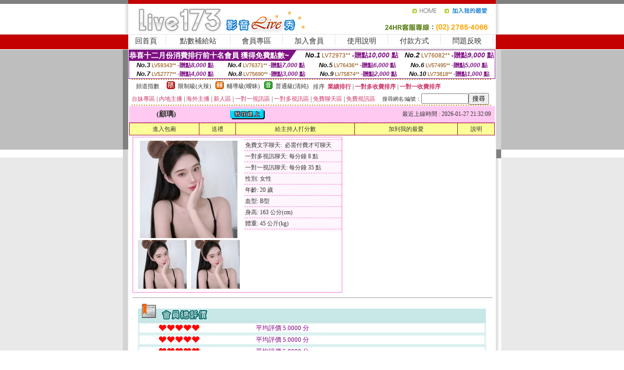

--- FILE ---
content_type: text/html; charset=Big5
request_url: http://dudu-sex.173liveu.com/?PUT=a_show&AID=97166&FID=1933403&R2=&CHANNEL=
body_size: 11903
content:
<html><head><title>視訊辣妹</title><meta http-equiv=content-type content="text/html; charset=big5">
<meta name="Keywords" content="love影音視訊聊天室, 視訊貼圖交友網, 2499電影, 色情視訊, 一夜情免費網站, 聊天室交友, MeMe免費觀看視訊辣妹, ut視訊偷錄影片, 情色視頻聊天室, 免費觀看視訊辣妹, 台灣免費聊天室">
<meta name="description" content="love影音視訊聊天室, 視訊貼圖交友網, 2499電影, 色情視訊, 一夜情免費網站, 聊天室交友, MeMe免費觀看視訊辣妹, ut視訊偷錄影片, 情色視頻聊天室, 免費觀看視訊辣妹, 台灣免費聊天室">

<style type="text/css"><!--
.SS {font-size: 10px;line-height: 14px;}
.S {font-size: 11px;line-height: 16px;}
.M {font-size: 13px;line-height: 18px;}
.L {font-size: 15px;line-height: 20px;}
.LL {font-size: 17px;line-height: 22px;}
.LLL {font-size: 21px;line-height: 28px;}




body {
        font-size: 12px;
        height: 16px;
}


A:link { COLOR: #333333; TEXT-DECORATION: none }
A:active { COLOR: #333333; TEXT-DECORATION: none }
A:visited { COLOR: #333333; TEXT-DECORATION: none }
A:hover { COLOR: #CC0000; TEXT-DECORATION: underline }
.ainput { 
	font-size: 10pt;
	height: 22px;
	MARGIN-TOP: 2px;
	MARGIN-BOTTOM: 0px
}
select { 
	font-size: 9pt;
	height: 19px;
}
textarea { 
	font-size: 9pt;
	color: #666666;
}
td {
	font-size: 9pt;
	color: #333333;
	LETTER-SPACING: 0em;
	LINE-HEIGHT: 1.5em;
}
.style1 {
	color: #0074CE;
	font-family: Arial;
	font-weight: bold;
}
.style2 {
	font-family: Arial;
	font-weight: bold;
	color: #C40000;
}
.style3 {
	font-size: 12px;
	font-style: normal;
	LINE-HEIGHT: 1.6em;
	color: #C40000;
}
.style4 {
	font-size: 9pt;
	font-style: normal;
	LINE-HEIGHT: 1.6em;
	color: #E90080;
}
.style5 {
	font-size: 9pt;
	font-style: normal;
	LINE-HEIGHT: 1.6em;
	color: #FF8000;
}
.Table_f1 {
	font-size: 9pt;
	font-style: normal;
	LINE-HEIGHT: 1.5em;
	color: #E90080;
}
.Table_f2 {
	font-size: 9pt;
	font-style: normal;
	LINE-HEIGHT: 1.5em;
	color: #0074CE;
}
.Table_f3 {
	font-size: 9pt;
	font-style: normal;
	LINE-HEIGHT: 1.5em;
	color: #999999;
}
.Table_f4 {
	font-size: 9pt;
	font-style: normal;
	LINE-HEIGHT: 1.5em;
	color: #597D15;
}
.T11B_r {
	font-size: 11pt;
	font-weight: bold;
	LINE-HEIGHT: 1.6em;
	color: #C40000;
}
.T11B_b {
	font-size: 11pt;
	font-weight: bold;
	LINE-HEIGHT: 1.6em;
	color: #0066CC;
}
.T11B_b1 {
	font-size: 11pt;
	font-weight: bold;
	LINE-HEIGHT: 1.6em;
	color: #003399;
}
.t9 {
	font-size: 9pt;
	font-style: normal;
	LINE-HEIGHT: 1.5em;
	color: #0066CC;
}
.t9b {
	font-size: 10pt;
	font-style: normal;
	font-weight: bold;
	LINE-HEIGHT: 1.6em;
	font-family: Arial;
	color: #0066CC;
}

.t12b {
	font-size: 12pt;
	color: #004040;
	font-style: normal;
	font-weight: bold;
	LINE-HEIGHT: 1.6em;
	font-family: "Times New Roman", "Times", "serif";
}



--></style>
<script language="JavaScript" type="text/JavaScript">
function CHAT_GO(AID,FORMNAME){
document.form1_GO.AID.value=AID;
document.form1_GO.ROOM.value=AID;
document.form1_GO.MID.value=10000;
if(FORMNAME.uname.value=="" || FORMNAME.uname.value.indexOf("請輸入")!=-1)    {
  alert("請輸入暱稱");
  FORMNAME.uname.focus();
}else{
  var AWidth = screen.width-20;
  var AHeight = screen.height-80;
  if( document.all || document.layers ){
  utchat10000=window.open("","utchat10000","width="+AWidth+",height="+AHeight+",resizable=yes,toolbar=no,location=no,directories=no,status=no,menubar=no,copyhistory=no,top=0,left=0");
  }else{
  utchat10000=window.open("","utchat10000","width="+AWidth+",height="+AHeight+",resizable=yes,toolbar=no,location=no,directories=no,status=no,menubar=no,copyhistory=no,top=0,left=0");
  }
  document.form1_GO.uname.value=FORMNAME.uname.value;
  document.form1_GO.sex.value=FORMNAME.sex.value;
  document.form1_GO.submit();
}
}


function CHAT_GO123(AID){
  document.form1_GO.AID.value=AID;
  document.form1_GO.ROOM.value=AID;
  document.form1_GO.MID.value=10000;
  if(document.form1_GO.uname.value=="")    {
    alert("請輸入暱稱");
  }else{
    var AWidth = screen.width-20;
    var AHeight = screen.height-80;
    if( document.all || document.layers ){
    utchat10000=window.open("","utchat10000","width="+AWidth+",height="+AHeight+",resizable=yes,toolbar=no,location=no,directories=no,status=no,menubar=no,copyhistory=no,top=0,left=0");
    }else{
    utchat10000=window.open("","utchat10000","width="+AWidth+",height="+AHeight+",resizable=yes,toolbar=no,location=no,directories=no,status=no,menubar=no,copyhistory=no,top=0,left=0");
    }
    document.form1_GO.submit();
  }
}

function MM_swapImgRestore() { //v3.0
  var i,x,a=document.MM_sr; for(i=0;a&&i<a.length&&(x=a[i])&&x.oSrc;i++) x.src=x.oSrc;
}

function MM_preloadImages() { //v3.0
  var d=document; if(d.images){ if(!d.MM_p) d.MM_p=new Array();
    var i,j=d.MM_p.length,a=MM_preloadImages.arguments; for(i=0; i<a.length; i++)
    if (a[i].indexOf("#")!=0){ d.MM_p[j]=new Image; d.MM_p[j++].src=a[i];}}
}

function MM_findObj(n, d) { //v4.01
  var p,i,x;  if(!d) d=document; if((p=n.indexOf("?"))>0&&parent.frames.length) {
    d=parent.frames[n.substring(p+1)].document; n=n.substring(0,p);}
  if(!(x=d[n])&&d.all) x=d.all[n]; for (i=0;!x&&i<d.forms.length;i++) x=d.forms[i][n];
  for(i=0;!x&&d.layers&&i<d.layers.length;i++) x=MM_findObj(n,d.layers[i].document);
  if(!x && d.getElementById) x=d.getElementById(n); return x;
}

function MM_swapImage() { //v3.0
  var i,j=0,x,a=MM_swapImage.arguments; document.MM_sr=new Array; for(i=0;i<(a.length-2);i+=3)
   if ((x=MM_findObj(a[i]))!=null){document.MM_sr[j++]=x; if(!x.oSrc) x.oSrc=x.src; x.src=a[i+2];}
}
//-->
</script>


</head>
<!--body topMargin=0 marginheight=0 marginwidth=0 BACKGROUND='/images_live173/bg.gif'-->
<table width='776' border='0' align='center' cellpadding='0' cellspacing='0'><tr><td width='11' valign='top' background='images_live173/Tab_L2.gif'><img src='images_live173/Tab_L1.gif' width='11' height='325'></td><td width='754' align='center' valign='top' bgcolor='#FFFFFF'><body topMargin=0 marginheight=0 marginwidth=0 BACKGROUND='/images_live173/bg.gif'><table width='754' border='0' cellspacing='0' cellpadding='0'><tr><td height='8' bgcolor='#C40000'><img src='/images_live173//sx.gif' width='1' height='1'></td></tr>
<tr><td height='62'><table width='754' border='0' cellspacing='0' cellpadding='0'>
<tr><td width='365'><img src='/images_live173//logo.gif' width='365' height='62'></td>
<td width='389'><table width='389' border='0' cellspacing='0' cellpadding='0'>
<tr><td height='27' align='right'><a href='http://dudu-sex.173liveu.com/?FID=1933403' target='_top'><img src='/images_live173//home.gif' width='66' height='27' border='0'></a><a href="javascript:window.external.AddFavorite ('http://dudu-sex.173liveu.com/?FID=1933403','Live173影音Live秀')"><img src='/images_live173//myfavorites.gif' width='108' height='27' border='0'></a></td></tr><tr><td height='35' align='right'><img src='/images_live173//tel.gif' width='389' height='35'></td></tr></table></td></tr></table></td></tr></table><table width='754' border='0' cellspacing='0' cellpadding='0'><tr>
<td height='1' bgcolor='#E1E1E1'><img src='images_live173/sx.gif' width='1' height='1'></td></tr>
<tr><td height='27' valign='top' bgcolor='#FFFFFF'><table width='754' height='27' border='0' cellpadding='0' cellspacing='0' CLASS=L><tr align='center'><td CLASS=L><a href='./?FID=1933403'>回首頁</A></td><td width='11'  CLASS=L><img src='images_live173/menuline.gif' width='11' height='27'></td><td CLASS=L><a href='/PAY1/?UID=&FID=1933403' TARGET='_blank'>點數補給站</A></td><td width='11'  CLASS=L><img src='images_live173/menuline.gif' width='11' height='27'></td><td CLASS=L><a href='./?PUT=up&FID=1933403' target='_top'>會員專區</span></A></td><td width='11'  CLASS=L><img src='images_live173/menuline.gif' width='11' height='27'></td><td CLASS=L><a href='./?PUT=up_reg&s=0&FID=1933403' target='_top'>加入會員</span></A></td><td width='11'><img src='images_live173/menuline.gif' width='11' height='27'></td><td  CLASS=L><a href='./?PUT=faq&FID=1933403'>使用說明</span></A></td><td width='11'><img src='images_live173/menuline.gif' width='11' height='27'></td><td  CLASS=L><a href='./?PUT=pay_doc1&FID=1933403'>付款方式</span></A></td><td width='11'><img src='images_live173/menuline.gif' width='11' height='27'></td><td  CLASS=L><a href='./?PUT=mailbox&FID=1933403'>問題反映</A></td><td width='11'><img src='images_live173/menuline.gif' width='11' height='27'></td><td  CLASS=L></td></tr></table></td></tr></table><table width='754' border='0' cellspacing='0' cellpadding='0'><tr><td height='4' bgcolor='#E9E9E9'><img src='images_live173/sx.gif' width='1' height='1'></td></tr></table><table border='0' cellspacing='0' cellpadding='0' ALIGN='CENTER' bgcolor='#FFFFFF' width='750'><tr><td><div style="margin:0 auto;width: 750px;border:1px solid #7f1184; font-family:Helvetica, Arial, 微軟正黑體 ,sans-serif;font-size: 12px; background-color: #ffffff">
 <table border="0" cellpadding="0" cellspacing="0" width="100%">
        <tr>
          <td align="left" valign="top">
            <table border="0" cellpadding="0" cellspacing="0" height="22">
              <tr>
                <td bgcolor="#7f1184"><b style="color:#FFFFFF;font-size:15px"> 恭喜十二月份消費排行前十名會員 獲得免費點數~</b></td>
                <td width="15">
                  <div style="border-style: solid;border-width: 22px 15px 0 0;border-color: #7e1184 transparent transparent transparent;"></div>
                </td>
              </tr>
            </table>
          </td>
          <td align="left">
            <b style="color:#111111;font-size:14px"><em>No.1</em></b>&nbsp;<span style="color:#8c4600;font-size:12px">LV72973**</span>
            <b style="color:#7f1184;font-size:14px"> -贈點<em>10,000</em> 點</b>
          </td>
          <td align="center" width="25%">
            <b style="color:#111111;font-size:14px"><em>No.2</em></b>&nbsp;<span style="color:#8c4600;font-size:12px">LV76082**</span>
            <b style="color:#7f1184;font-size:14px"> -贈點<em>9,000</em> 點</b>
          </td>
        </tr>
      </table>
      <table border="0" cellpadding="0" cellspacing="0" width="100%">
        <tr>
          <td align="center" width="25%">
            <b style="color:#111111;font-size:13px"><em>No.3</em></b>&nbsp;<span style="color:#8c4600;font-size:11px">LV59343**</span>
            <b style="color:#7f1184;font-size:12px"> -贈點<em>8,000</em> 點</b>
          </td>
          <td align="center" width="25%">
            <b style="color:#111111;font-size:13px"><em>No.4</em></b>&nbsp;<span style="color:#8c4600;font-size:11px">LV76371**</span>
            <b style="color:#7f1184;font-size:12px"> -贈點<em>7,000</em> 點</b>
          </td>
          <td align="center" width="25%">
            <b style="color:#111111;font-size:13px"><em>No.5</em></b>&nbsp;<span style="color:#8c4600;font-size:11px">LV76436**</span>
            <b style="color:#7f1184;font-size:12px"> -贈點<em>6,000</em> 點</b>
          </td>
          <td align="center">
            <b style="color:#111111;font-size:13px"><em>No.6</em></b>&nbsp;<span style="color:#8c4600;font-size:11px">LV57495**</span>
            <b style="color:#7f1184;font-size:12px"> -贈點<em>5,000</em> 點</b>
          </td>
        </tr>
      </table>
      <table border="0" cellpadding="0" cellspacing="0" width="100%">
        <tr>
          <td align="center" width="25%">
            <b style="color:#111111;font-size:13px"><em>No.7</em></b>&nbsp;<span style="color:#8c4600;font-size:11px">LV52777**</span>
            <b style="color:#7f1184;font-size:12px"> -贈點<em>4,000</em> 點</b>
          </td>
          <td align="center" width="25%">
            <b style="color:#111111;font-size:13px"><em>No.8</em></b>&nbsp;<span style="color:#8c4600;font-size:11px">LV75690**</span>
            <b style="color:#7f1184;font-size:12px"> -贈點<em>3,000</em> 點</b>
          </td>
          <td align="center" width="25%">
            <b style="color:#111111;font-size:13px"><em>No.9</em></b>&nbsp;<span style="color:#8c4600;font-size:11px">LV75874**</span>
            <b style="color:#7f1184;font-size:12px"> -贈點<em>2,000</em> 點</b>
          </td>
          <td align="center" width="25%">
            <b style="color:#111111;font-size:13px"><em>No.10</em></b>&nbsp;<span style="color:#8c4600;font-size:11px">LV73818**</span>
            <b style="color:#7f1184;font-size:12px"> -贈點<em>1,000</em> 點</b>
          </td>
        </tr>
      </table>
    </div>
</td></tr></table><table width='740' height='25' border='0' cellpadding='0' cellspacing='0' bgcolor='#FFFFFF' ALIGN=CENTER CLASS=S><tr> <td height='2' background='img/dot.gif'><img src='img/dot.gif' width='5' height='2'></td></tr><tr><td><table border='0' cellpadding='0' cellspacing='3' CLASS='M'><tr><td>&nbsp;&nbsp;頻道指數&nbsp;&nbsp;</TD><TD CLASS='M'>&nbsp;&nbsp;<A HREF='./index.phtml?PUT=A_SORT&SORT=R41&FID=1933403'><img src='/images/slevel1.gif' width='17' height='16' BORDER='0' TITLE='節目等級為限制級適合年齡滿21歲之成人進入'></A></TD><TD>&nbsp;<A HREF='./index.phtml?PUT=A_SORT&SORT=R41&FID=1933403'>限制級(火辣)</A></TD><TD>&nbsp;&nbsp;<A HREF='./index.phtml?PUT=A_SORT&SORT=R42&FID=1933403'><img src='/images/slevel2.gif' width='17' height='16' BORDER='0' TITLE='節目等級為輔導級適合年齡滿18歲之成人進入'></A></TD><TD>&nbsp;<A HREF='./index.phtml?PUT=A_SORT&SORT=R42&FID=1933403'>輔導級(曖昧)</A></TD><TD>&nbsp;&nbsp;<A HREF='./index.phtml?PUT=A_SORT&SORT=R40&FID=1933403'><img src='/images/slevel0.gif' width='17' height='16' BORDER='0' TITLE='節目等級為普通級適合所有年齡層進入'></A></TD><TD>&nbsp;<A HREF='./index.phtml?PUT=A_SORT&SORT=R40&FID=1933403'>普通級(清純)</A></TD><TD><table width='100%' height='20' border='0' cellpadding='0' cellspacing='0' CLASS='S'><tr><td valign='bottom'>&nbsp;&nbsp;排序&nbsp;&nbsp;<strong><a href='./index.phtml?PUT=A_SORT&SORT=N&ON=&FID=1933403'><font color='#CC3366'>業績排行</font></a></strong>&nbsp;|&nbsp;<strong><a href='./index.phtml?PUT=A_SORT&SORT=R6&FID=1933403'><font color='#CC3366'>一對多收費排序</font></a></strong>&nbsp;|&nbsp;<strong><a href='./index.phtml?PUT=A_SORT&SORT=R7&FID=1933403'><font color='#CC3366'>一對一收費排序</font></a></strong></font></div></td></tr></table></td></tr></table><table width='100%' height='20' border='0' cellpadding='0' cellspacing='0'><tr><td><a href='./index.phtml?PUT=A_SORT&SORT=TW&FID=1933403'><font color='#CC3366'>台妹專區</font></a>&nbsp;|&nbsp;<a href='./index.phtml?PUT=A_SORT&SORT=CN&FID=1933403'><font color='#CC3366'>內地主播</font></a>&nbsp;|&nbsp;<a href='./index.phtml?PUT=A_SORT&SORT=GLOBAL&FID=1933403'><font color='#CC3366'>海外主播</font></a>&nbsp;|&nbsp;<a href='./index.phtml?PUT=A_SORT&SORT=NEW&FID=1933403'><font color='#CC3366'>新人區</font></a></strong>&nbsp;|&nbsp;<a href='./index.phtml?PUT=A_SORT&SORT=R52&FID=1933403'><font color='#CC3366'>一對一視訊區</font></a></strong>&nbsp;|&nbsp;<a href='./index.phtml?PUT=A_SORT&SORT=R54&FID=1933403'><font color='#CC3366'>一對多視訊區</font></a></strong>&nbsp;|&nbsp;<a href='./index.phtml?PUT=A_SORT&SORT=R51&FID=1933403'><font color='#CC3366'>免費聊天區</font></a></strong>&nbsp;|&nbsp;<a href='./index.phtml?PUT=A_SORT&SORT=R53&FID=1933403'><font color='#CC3366'>免費視訊區</font></a></strong></font></div></TD><TD><table border='0' cellspacing='0' bgcolor='#FFFFFF' cellpadding='0'><form name='SEARCHFORM123' action='./index.phtml' align=center method=POST><input type=hidden name='PUT' value='a_show'><input type=hidden name='FID' value='1933403'><TR><TD class='S'>搜尋網名/編號：<input type='text' name='KEY_STR' size='10' VALUE=''><input type='SUBMIT' value='搜尋' name='B2'></td></tr></FORM></table></TD></tr></table><tr> <td height='2' background='img/dot.gif'><img src='img/dot.gif' width='5' height='2'></td></tr></td></tr></table><table width='750' border='0' cellspacing='0' cellpadding='0' ALIGN=CENTER BGCOLOR='#FFFFFF'><TR><TD><CENTER>
<SCRIPT language='JavaScript'>
function CHECK_SEARCH_KEY(FORMNAME){
  var error;
  if (FORMNAME.KEY_STR.value.length<2){
    alert('您輸入的搜尋字串必需多於 2 字元!!');
    FORMNAME.KEY_STR.focus();
    return false;
  }
  return true;
}
</SCRIPT>
<script>function BOOKMARKAID(){var BASE_URL='http://dudu-sex.173liveu.com/?PUT=a_show&AID=97166&FID=1933403&R2=&CHANNEL=R52';var BASE_TITLE='顧璃影音視訊聊天室 - 顧璃 ';if ((navigator.appName == "Microsoft Internet Explorer") && (parseInt(navigator.appVersion) >= 4)) {
window.external.AddFavorite (BASE_URL,BASE_TITLE);
}else {
var msg = '為了方便您下次再進入本網站請 [ 加入我的最愛]!';
if(navigator.appName == 'Netscape'){msg += '(CTRL-D)';}
alert(msg);
}
}</script><SCRIPT>
function CHATGO(AID,ACTIONTYPE){
  document.FORM_GO_CHAT.ACTIONTYPE.value=ACTIONTYPE;
  document.FORM_GO_CHAT.AID.value=AID;
  document.FORM_GO_CHAT.ROOM.value=AID;
  document.FORM_GO_CHAT.MID.value=10000;
  document.FORM_GO_CHAT.target="A_"+AID;
  var AW = screen.availWidth;
  var AH = screen.availHeight;document.FORM_GO_CHAT.submit();}</SCRIPT><table width='0' border='0' cellpadding='0' cellspacing='0'><TR><TD></TD></TR>
<form method='GET' action='/V4/index.phtml'  target='_blank' name='FORM_GO_CHAT'>
<input type='HIDDEN' name='sex' value=''>
<input type='HIDDEN' name='sextype' value=''>
<input type='HIDDEN' name='age' value=''>
<input type='HIDDEN' name='ACTIONTYPE' value=''><input type='HIDDEN' name='MID' value='1933403'>
<input type='HIDDEN' name='UID' value=''>
<input type='HIDDEN' name='ROOM' value='97166'>
<input type='HIDDEN' name='AID' value='97166'>
<input type='HIDDEN' name='FID' value='1933403'>
</form></TABLE><table border='0' width='750' cellspacing='1' cellpadding='0' align='center' CLASS=M><tr><td ALIGN=CENTER>
<TABLE border='0' width='100%' cellspacing='0' cellpadding='4' CLASS=M>
<TR><TD style='background:#FFC9F2;padding:6px 8px 6px 8px;border-bottom:1px dashed #F572CF' CLASS='L' ALIGN='CENTER' VALIGN=TOP><B>
 &nbsp;&nbsp;(顧璃)&nbsp;&nbsp;</TD>
<TD style='background:#FFC9F2;padding:6px 8px 6px 8px;border-bottom:1px dashed #F572CF' CLASS='L' ALIGN='CENTER' VALIGN=TOP><B>
<IMG SRC='/T008IMG/online.gif'>
</TD>
<TD style='background:#FFC9F2;padding:6px 8px 6px 8px;border-bottom:1px dashed #F572CF' align='right'>最近上線時間 : 2026-01-27 21:32:09 </TD></TR>
</TD></TR></TABLE>
<TABLE CLASS=M WIDTH=100% ALIGN=CENTER border='1' cellpadding='1' cellspacing='0' style='border-collapse: collapse' bordercolor='#990033'><TR><TD  ALIGN=CENTER onmouseover="this.bgColor='#FFCC33';" onmouseout="this.bgColor='#FFFF99'"; BGCOLOR='#FFFF99' HEIGHT='25 '><A href="Javascript:CHATGO('97166','3');">
進入包廂
</A>
</TD><TD  ALIGN=CENTER onmouseover="this.bgColor='#FFCC33';" onmouseout="this.bgColor='#FFFF99'"; BGCOLOR='#FFFF99' HEIGHT='25 '><A href='./?PUT=gift_send&AID=97166&FID=1933403'>送禮</A>
</TD><TD  ALIGN=CENTER onmouseover="this.bgColor='#FFCC33';" onmouseout="this.bgColor='#FFFF99'"; BGCOLOR='#FFFF99' HEIGHT='25 '><A href='./index.phtml?PUT=a_vote_edit&AID=97166&FID=1933403'>給主持人打分數</A>
</TD><TD  ALIGN=CENTER onmouseover="this.bgColor='#FFCC33';" onmouseout="this.bgColor='#FFFF99'"; BGCOLOR='#FFFF99' HEIGHT='25 '><A href='JavaScript:BOOKMARKAID();'>加到我的最愛</A>
</TD><TD  ALIGN=CENTER onmouseover="this.bgColor='#FFCC33';" onmouseout="this.bgColor='#FFFF99'"; BGCOLOR='#FFFF99' HEIGHT='25 '><A href='./index.phtml?PUT=faq&FID=1933403'>說明</A>
</TD></TR></TABLE><TABLE border='0' width='750' cellspacing='0' cellpadding='0' BGCOLOR='FFFFFF' CLASS=S>
<TR>
<TD>
<center>
<TABLE width='99%' CLASS='M'><TR><TD>
<TABLE border='0' width='420' cellspacing='0' cellpadding='0' style='border:1px solid #F572CF;margin:0px 10px 10px 0px' bgcolor='#FFFFFF' align='left' margin:0px 10px 10px 0px' bgcolor='#FFFFFF'>
<TR>
<TD valign='top' style='padding:4px 4px 4px 4px' style='border-right:1px dashed #F572CF;'>
<TABLE border='0' width='220'>
<TR>
<TD COLSPAN='2' ALIGN='CENTER' VALIGN='TOP' WIDTH=220>
<A HREF='/V4/?AID=97166&FID=1933403&WEBID=' TARGET='AID97166'><IMG SRC='/A_PH/97166/1-200x200.jpg' BORDER='0'></A></TD></TR>
<TR><TD COLSPAN='1' ALIGN='CENTER' VALIGN='TOP' WIDTH='50%'><A HREF='/V4/?AID=97166&FID=1933403&WEBID=' TARGET='AID97166'><IMG SRC='/A_PH/97166/2-100x100.jpg' BORDER='0'></A></TD><TD COLSPAN='1' ALIGN='CENTER' VALIGN='TOP' WIDTH='50%'><A HREF='/V4/?AID=97166&FID=1933403&WEBID=' TARGET='AID97166'><IMG SRC='/A_PH/97166/3-100x100.jpg' BORDER='0'></A></TD></TR></TABLE>
</TD>
<TD valign='top' style='padding:4px 0px 0px 0px' WIDTH='100%'>
<TABLE border='0' width='200' cellspacing='0' cellpadding='2' CLASS=M BGCOLOR='#FFF5FD'><TR><TD style='border-top:1px dashed #F572CF;'>免費文字聊天:&nbsp; 必需付費才可聊天</TD></TR>
<TR><TD style='border-top:1px dashed #F572CF;'>一對多視訊聊天:&nbsp;每分鐘 8 點</TD></TR>
<TR><TD style='border-top:1px dashed #F572CF;'>一對一視訊聊天:&nbsp;每分鐘 35 點</TD></TR>
<TR><TD style='border-top:1px dashed #F572CF;'>性別:&nbsp;女性</TD></TR>
<TR><TD style='border-top:1px dashed #F572CF;'>年齡:&nbsp;20 歲</TD></TR>
<TR><TD style='border-top:1px dashed #F572CF;'>血型:&nbsp;B型</TD></TR>
<TR><TD style='border-top:1px dashed #F572CF;'>身高:&nbsp;163 公分(cm)</TD></TR>
<TR><TD style='border-top:1px dashed #F572CF;'>體重:&nbsp;45 公斤(kg)</TD></TR>
<TR><TD style='border-top:1px dashed #F572CF;'></TD></TR>
</TABLE>
</TD>
</TR>
</TABLE>
<HR SIZE=1 COLOR=999999 WIDTH=100%></TD></TR></TABLE>
</center>
</TD>
</TR>
</TABLE>
</TD></TR></TABLE>
<table border='0' cellpadding='0' cellspacing='0' width='95%' id='table12'>
<tr><td background='/images_vote/bar_bg.gif'><img border='0' src='/images_vote/bar1.gif'></td></tr></table>
<table border='0' cellpadding='0' cellspacing='0' width='95%' id='table13'><tr><td align='center' colspan='3'><table border='0' cellpadding='0' cellspacing='0' width='100%' id='table37' style='border: 3px double #C7E8E7'><tr><td width='39'><p align='center'><font size='2' color='#800080'></font></td><td WIDTH=200><img border='0' src='/images_vote/icon_love.gif' width='17' height='17'><img border='0' src='/images_vote/icon_love.gif' width='17' height='17'><img border='0' src='/images_vote/icon_love.gif' width='17' height='17'><img border='0' src='/images_vote/icon_love.gif' width='17' height='17'><img border='0' src='/images_vote/icon_love.gif' width='17' height='17'></td><td><font size='2' color='#800080'>平均評價 5.0000 分</font></td></tr></table><table border='0' cellpadding='0' cellspacing='0' width='100%' id='table37' style='border: 3px double #C7E8E7'><tr><td width='39'><p align='center'><font size='2' color='#800080'></font></td><td WIDTH=200><img border='0' src='/images_vote/icon_love.gif' width='17' height='17'><img border='0' src='/images_vote/icon_love.gif' width='17' height='17'><img border='0' src='/images_vote/icon_love.gif' width='17' height='17'><img border='0' src='/images_vote/icon_love.gif' width='17' height='17'><img border='0' src='/images_vote/icon_love.gif' width='17' height='17'></td><td><font size='2' color='#800080'>平均評價 5.0000 分</font></td></tr></table><table border='0' cellpadding='0' cellspacing='0' width='100%' id='table37' style='border: 3px double #C7E8E7'><tr><td width='39'><p align='center'><font size='2' color='#800080'></font></td><td WIDTH=200><img border='0' src='/images_vote/icon_love.gif' width='17' height='17'><img border='0' src='/images_vote/icon_love.gif' width='17' height='17'><img border='0' src='/images_vote/icon_love.gif' width='17' height='17'><img border='0' src='/images_vote/icon_love.gif' width='17' height='17'><img border='0' src='/images_vote/icon_love.gif' width='17' height='17'></td><td><font size='2' color='#800080'>平均評價 5.0000 分</font></td></tr></table><table border='0' cellpadding='0' cellspacing='0' width='100%' id='table37' style='border: 3px double #C7E8E7'><tr><td width='39'><p align='center'><font size='2' color='#800080'></font></td><td WIDTH=200><img border='0' src='/images_vote/icon_love.gif' width='17' height='17'><img border='0' src='/images_vote/icon_love.gif' width='17' height='17'><img border='0' src='/images_vote/icon_love.gif' width='17' height='17'><img border='0' src='/images_vote/icon_love.gif' width='17' height='17'><img border='0' src='/images_vote/icon_love.gif' width='17' height='17'></td><td><font size='2' color='#800080'>平均評價 5.0000 分</font></td></tr></table></td></tr></TABLE><table border='0' cellpadding='0' cellspacing='0' width='95%' id='table13'><tr><td align='center' colspan='3'><tr><td width='42' align='center'>　</td><td><font size='2' color='#808080'>註﹕最高值 5分</font></td><td width='177'><a href='/index.phtml?PUT=a_vote_edit&AID=97166' target=_blank><img border='0' src='/images_vote/bt_g2.gif' width='120' height='27'></a></td></tr></table><table border='0' cellpadding='0' cellspacing='0' width='95%' id='table14'><tr><td background='/images_vote/bar_bg.gif'><img border='0' src='/images_vote/bar2.gif'></td></tr></table><table border='0' cellpadding='0' cellspacing='0' width='95%' id='table30' style='border: 3px double #C7E8E7; '><tr><td><table border='0' cellpadding='0' cellspacing='0' id='table31' style='font-size: 10pt' width=100%><tr><td align='center'><td><img border='0' src='/images_vote/icon_love.gif' width='17' height='17'><img border='0' src='/images_vote/icon_love.gif' width='17' height='17'><img border='0' src='/images_vote/icon_love.gif' width='17' height='17'><img border='0' src='/images_vote/icon_love.gif' width='17' height='17'><img border='0' src='/images_vote/icon_love.gif' width='17' height='17'><td align='center'><td><img border='0' src='/images_vote/icon_love.gif' width='17' height='17'><img border='0' src='/images_vote/icon_love.gif' width='17' height='17'><img border='0' src='/images_vote/icon_love.gif' width='17' height='17'><img border='0' src='/images_vote/icon_love.gif' width='17' height='17'><img border='0' src='/images_vote/icon_love.gif' width='17' height='17'><td align='center'><td><img border='0' src='/images_vote/icon_love.gif' width='17' height='17'><img border='0' src='/images_vote/icon_love.gif' width='17' height='17'><img border='0' src='/images_vote/icon_love.gif' width='17' height='17'><img border='0' src='/images_vote/icon_love.gif' width='17' height='17'><img border='0' src='/images_vote/icon_love.gif' width='17' height='17'><td align='center'><td><img border='0' src='/images_vote/icon_love.gif' width='17' height='17'><img border='0' src='/images_vote/icon_love.gif' width='17' height='17'><img border='0' src='/images_vote/icon_love.gif' width='17' height='17'><img border='0' src='/images_vote/icon_love.gif' width='17' height='17'><img border='0' src='/images_vote/icon_love.gif' width='17' height='17'><tr><td align='left' colspan='8'><font size='2' color='#800080'>會員[ LV5328559 ]<B> kkkkkkkkkkkkkkkkkk</B> 的評論：</font>有種相見恨晚但又慶幸可以相遇 <FONT CLASS=S>( 2026-01-24 01:50:40 )</FONT></td></tr></table></td></tr></table><table border='0' cellpadding='0' cellspacing='0' width='95%' id='table30' style='border: 3px double #C7E8E7; '><tr><td><table border='0' cellpadding='0' cellspacing='0' id='table31' style='font-size: 10pt' width=100%><tr><td align='center'><td><img border='0' src='/images_vote/icon_love.gif' width='17' height='17'><img border='0' src='/images_vote/icon_love.gif' width='17' height='17'><img border='0' src='/images_vote/icon_love.gif' width='17' height='17'><img border='0' src='/images_vote/icon_love.gif' width='17' height='17'><img border='0' src='/images_vote/icon_love.gif' width='17' height='17'><td align='center'><td><img border='0' src='/images_vote/icon_love.gif' width='17' height='17'><img border='0' src='/images_vote/icon_love.gif' width='17' height='17'><img border='0' src='/images_vote/icon_love.gif' width='17' height='17'><img border='0' src='/images_vote/icon_love.gif' width='17' height='17'><img border='0' src='/images_vote/icon_love.gif' width='17' height='17'><td align='center'><td><img border='0' src='/images_vote/icon_love.gif' width='17' height='17'><img border='0' src='/images_vote/icon_love.gif' width='17' height='17'><img border='0' src='/images_vote/icon_love.gif' width='17' height='17'><img border='0' src='/images_vote/icon_love.gif' width='17' height='17'><img border='0' src='/images_vote/icon_love.gif' width='17' height='17'><td align='center'><td><img border='0' src='/images_vote/icon_love.gif' width='17' height='17'><img border='0' src='/images_vote/icon_love.gif' width='17' height='17'><img border='0' src='/images_vote/icon_love.gif' width='17' height='17'><img border='0' src='/images_vote/icon_love.gif' width='17' height='17'><img border='0' src='/images_vote/icon_love.gif' width='17' height='17'><tr><td align='left' colspan='8'><font size='2' color='#800080'>會員[ LV825817 ]<B> 嘟嘟</B> 的評論：</font>雖知無法白頭偕老，也願餘生有妳相伴 <FONT CLASS=S>( 2026-01-21 09:39:00 )</FONT></td></tr></table></td></tr></table><table border='0' cellpadding='0' cellspacing='0' width='95%' id='table30' style='border: 3px double #C7E8E7; '><tr><td><table border='0' cellpadding='0' cellspacing='0' id='table31' style='font-size: 10pt' width=100%><tr><td align='center'><td><img border='0' src='/images_vote/icon_love.gif' width='17' height='17'><img border='0' src='/images_vote/icon_love.gif' width='17' height='17'><img border='0' src='/images_vote/icon_love.gif' width='17' height='17'><img border='0' src='/images_vote/icon_love.gif' width='17' height='17'><img border='0' src='/images_vote/icon_love.gif' width='17' height='17'><td align='center'><td><img border='0' src='/images_vote/icon_love.gif' width='17' height='17'><img border='0' src='/images_vote/icon_love.gif' width='17' height='17'><img border='0' src='/images_vote/icon_love.gif' width='17' height='17'><img border='0' src='/images_vote/icon_love.gif' width='17' height='17'><img border='0' src='/images_vote/icon_love.gif' width='17' height='17'><td align='center'><td><img border='0' src='/images_vote/icon_love.gif' width='17' height='17'><img border='0' src='/images_vote/icon_love.gif' width='17' height='17'><img border='0' src='/images_vote/icon_love.gif' width='17' height='17'><img border='0' src='/images_vote/icon_love.gif' width='17' height='17'><img border='0' src='/images_vote/icon_love.gif' width='17' height='17'><td align='center'><td><img border='0' src='/images_vote/icon_love.gif' width='17' height='17'><img border='0' src='/images_vote/icon_love.gif' width='17' height='17'><img border='0' src='/images_vote/icon_love.gif' width='17' height='17'><img border='0' src='/images_vote/icon_love.gif' width='17' height='17'><img border='0' src='/images_vote/icon_love.gif' width='17' height='17'><tr><td align='left' colspan='8'><font size='2' color='#800080'>會員[ LV7514651 ]<B> 楚歌</B> 的評論：</font>讓我心動的女孩 <FONT CLASS=S>( 2026-01-07 23:12:16 )</FONT></td></tr></table></td></tr></table><BR>
<BR>
<table border='0' cellpadding='0' cellspacing='0' width='95%' id='table14'><tr><td background='/images_vote/bar_bg.gif'><B>主持人最近上線記錄</B></td></tr></table><table border='0' cellpadding='0' cellspacing='0' width='95%' id='table30' style='border: 3px double #C7E8E7; '><tr><td><table border='0' cellpadding='0' cellspacing='0' id='table31' style='font-size: 10pt' width=100%><tr><td align='CENTER'><font size='2' color='#800080'><B>項次</font></TD><td align='CENTER'><B>日期</TD><td align='CENTER'><B>進入時間</TD><TD ALIGN=CENTER><B>離開時間</td><TD ALIGN=CENTER><B>停留時間</td></tr><tr BGCOLOR='FFFFFF'><td align='CENTER'><font size='2' color='#800080'>1</font></TD><TD ALIGN=CENTER>2026-01-27</td><td align='CENTER'>20:37</TD><TD ALIGN=CENTER>21:32</td><TD ALIGN=RIGHT>55 分鐘</td><tr BGCOLOR='FFEEEE'><td align='CENTER'><font size='2' color='#800080'>2</font></TD><TD ALIGN=CENTER></td><td align='CENTER'>17:13</TD><TD ALIGN=CENTER>18:45</td><TD ALIGN=RIGHT>92 分鐘</td><tr BGCOLOR='FFFFFF'><td align='CENTER'><font size='2' color='#800080'>3</font></TD><TD ALIGN=CENTER>2026-01-26</td><td align='CENTER'>21:15</TD><TD ALIGN=CENTER>22:37</td><TD ALIGN=RIGHT>82 分鐘</td><tr BGCOLOR='FFEEEE'><td align='CENTER'><font size='2' color='#800080'>4</font></TD><TD ALIGN=CENTER></td><td align='CENTER'>18:41</TD><TD ALIGN=CENTER>20:56</td><TD ALIGN=RIGHT>134 分鐘</td><tr BGCOLOR='FFFFFF'><td align='CENTER'><font size='2' color='#800080'>5</font></TD><TD ALIGN=CENTER>2026-01-25</td><td align='CENTER'>20:18</TD><TD ALIGN=CENTER>21:20</td><TD ALIGN=RIGHT>62 分鐘</td><tr BGCOLOR='FFEEEE'><td align='CENTER'><font size='2' color='#800080'>6</font></TD><TD ALIGN=CENTER></td><td align='CENTER'>17:39</TD><TD ALIGN=CENTER>19:43</td><TD ALIGN=RIGHT>124 分鐘</td><tr BGCOLOR='FFFFFF'><td align='CENTER'><font size='2' color='#800080'>7</font></TD><TD ALIGN=CENTER></td><td align='CENTER'>14:52</TD><TD ALIGN=CENTER>16:14</td><TD ALIGN=RIGHT>83 分鐘</td><tr BGCOLOR='FFEEEE'><td align='CENTER'><font size='2' color='#800080'>8</font></TD><TD ALIGN=CENTER></td><td align='CENTER'>04:44</TD><TD ALIGN=CENTER>05:42</td><TD ALIGN=RIGHT>58 分鐘</td><tr BGCOLOR='FFFFFF'><td align='CENTER'><font size='2' color='#800080'>9</font></TD><TD ALIGN=CENTER></td><td align='CENTER'>02:11</TD><TD ALIGN=CENTER>02:18</td><TD ALIGN=RIGHT>8 分鐘</td><tr BGCOLOR='FFEEEE'><td align='CENTER'><font size='2' color='#800080'>10</font></TD><TD ALIGN=CENTER></td><td align='CENTER'>00:54</TD><TD ALIGN=CENTER>02:00</td><TD ALIGN=RIGHT>66 分鐘</td><tr BGCOLOR='FFFFFF'><td align='CENTER'><font size='2' color='#800080'>11</font></TD><TD ALIGN=CENTER></td><td align='CENTER'>00:00</TD><TD ALIGN=CENTER>00:25</td><TD ALIGN=RIGHT>26 分鐘</td><tr BGCOLOR='FFEEEE'><td align='CENTER'><font size='2' color='#800080'>12</font></TD><TD ALIGN=CENTER>2026-01-24</td><td align='CENTER'>23:57</TD><TD ALIGN=CENTER>23:59</td><TD ALIGN=RIGHT>3 分鐘</td><tr BGCOLOR='FFFFFF'><td align='CENTER'><font size='2' color='#800080'>13</font></TD><TD ALIGN=CENTER></td><td align='CENTER'>22:57</TD><TD ALIGN=CENTER>23:53</td><TD ALIGN=RIGHT>56 分鐘</td><tr BGCOLOR='FFEEEE'><td align='CENTER'><font size='2' color='#800080'>14</font></TD><TD ALIGN=CENTER></td><td align='CENTER'>21:15</TD><TD ALIGN=CENTER>22:16</td><TD ALIGN=RIGHT>61 分鐘</td><tr BGCOLOR='FFFFFF'><td align='CENTER'><font size='2' color='#800080'>15</font></TD><TD ALIGN=CENTER></td><td align='CENTER'>19:35</TD><TD ALIGN=CENTER>20:48</td><TD ALIGN=RIGHT>73 分鐘</td><tr BGCOLOR='FFEEEE'><td align='CENTER'><font size='2' color='#800080'>16</font></TD><TD ALIGN=CENTER></td><td align='CENTER'>05:25</TD><TD ALIGN=CENTER>06:02</td><TD ALIGN=RIGHT>37 分鐘</td><tr BGCOLOR='FFFFFF'><td align='CENTER'><font size='2' color='#800080'>17</font></TD><TD ALIGN=CENTER></td><td align='CENTER'>02:48</TD><TD ALIGN=CENTER>05:13</td><TD ALIGN=RIGHT>145 分鐘</td><tr BGCOLOR='FFEEEE'><td align='CENTER'><font size='2' color='#800080'>18</font></TD><TD ALIGN=CENTER></td><td align='CENTER'>02:39</TD><TD ALIGN=CENTER>02:41</td><TD ALIGN=RIGHT>1 分鐘</td><tr BGCOLOR='FFFFFF'><td align='CENTER'><font size='2' color='#800080'>19</font></TD><TD ALIGN=CENTER></td><td align='CENTER'>01:50</TD><TD ALIGN=CENTER>02:37</td><TD ALIGN=RIGHT>48 分鐘</td><tr BGCOLOR='FFEEEE'><td align='CENTER'><font size='2' color='#800080'>20</font></TD><TD ALIGN=CENTER></td><td align='CENTER'>01:15</TD><TD ALIGN=CENTER>01:45</td><TD ALIGN=RIGHT>30 分鐘</td><tr BGCOLOR='FFFFFF'><td align='CENTER'><font size='2' color='#800080'>21</font></TD><TD ALIGN=CENTER></td><td align='CENTER'>00:30</TD><TD ALIGN=CENTER>01:08</td><TD ALIGN=RIGHT>37 分鐘</td><tr BGCOLOR='FFEEEE'><td align='CENTER'><font size='2' color='#800080'>22</font></TD><TD ALIGN=CENTER></td><td align='CENTER'>00:00</TD><TD ALIGN=CENTER>00:09</td><TD ALIGN=RIGHT>10 分鐘</td><tr BGCOLOR='FFFFFF'><td align='CENTER'><font size='2' color='#800080'>23</font></TD><TD ALIGN=CENTER>2026-01-23</td><td align='CENTER'>23:25</TD><TD ALIGN=CENTER>23:59</td><TD ALIGN=RIGHT>34 分鐘</td><tr BGCOLOR='FFEEEE'><td align='CENTER'><font size='2' color='#800080'>24</font></TD><TD ALIGN=CENTER></td><td align='CENTER'>22:14</TD><TD ALIGN=CENTER>23:11</td><TD ALIGN=RIGHT>57 分鐘</td><tr BGCOLOR='FFFFFF'><td align='CENTER'><font size='2' color='#800080'>25</font></TD><TD ALIGN=CENTER></td><td align='CENTER'>20:56</TD><TD ALIGN=CENTER>22:06</td><TD ALIGN=RIGHT>70 分鐘</td><tr BGCOLOR='FFEEEE'><td align='CENTER'><font size='2' color='#800080'>26</font></TD><TD ALIGN=CENTER></td><td align='CENTER'>17:46</TD><TD ALIGN=CENTER>20:01</td><TD ALIGN=RIGHT>136 分鐘</td><tr BGCOLOR='FFFFFF'><td align='CENTER'><font size='2' color='#800080'>27</font></TD><TD ALIGN=CENTER>2026-01-21</td><td align='CENTER'>20:46</TD><TD ALIGN=CENTER>21:32</td><TD ALIGN=RIGHT>46 分鐘</td><tr BGCOLOR='FFEEEE'><td align='CENTER'><font size='2' color='#800080'>28</font></TD><TD ALIGN=CENTER></td><td align='CENTER'>17:14</TD><TD ALIGN=CENTER>18:26</td><TD ALIGN=RIGHT>71 分鐘</td><tr BGCOLOR='FFFFFF'><td align='CENTER'><font size='2' color='#800080'>29</font></TD><TD ALIGN=CENTER></td><td align='CENTER'>16:49</TD><TD ALIGN=CENTER>17:09</td><TD ALIGN=RIGHT>20 分鐘</td><tr BGCOLOR='FFEEEE'><td align='CENTER'><font size='2' color='#800080'>30</font></TD><TD ALIGN=CENTER>2026-01-20</td><td align='CENTER'>00:00</TD><TD ALIGN=CENTER>00:30</td><TD ALIGN=RIGHT>30 分鐘</td></table><BR></td></tr></table><TABLE><TR><TD ALIGN=CENTER><B><A href='./?PUT=a_show&AID=97166&FID=1933403'>主持人個人首頁</A></B>
 | <B><A href='./?PUT=a_show&TYPE=UP9&AID=97166&FID=1933403'>相片本</A></B>
 | <B><A href='./?PUT=a_show&TYPE=A_VOTE&AID=97166&FID=1933403'>評價</A></B>
 | <B><A href='./?PUT=a_show&TYPE=ALOG&AID=97166&FID=1933403'>記錄</A></B>
</TD></TR></TABLE>
</td></tr></table></td><td width='11' valign='top' background='images_live173/Tab_R2.gif'><img src='images_live173/Tab_R1.gif' width='11' height='325'></td></tr></table><table width='776' border='0' align='center' cellpadding='0' cellspacing='0' CLASS='M'>
<tr><td height='1' bgcolor='#CDCDCD'><img src='/images_live173/sx.gif' width='1' height='1'></td>
</tr><tr><td height='25' align='center' bgcolor='#FFFFFF'>　<img src='/images_live173/icon_01.gif' width='20' height='20' align='absmiddle'><a href='./?PUT=tos&FID=1933403'><FONT CLASS='L'>使用條款</A>　<img src='/images_live173/icon_01.gif' width='20' height='20' align='absmiddle'><A href='./?PUT=aweb_reg&FID=1933403'>加入賺錢聯盟</A>　<img src='/images_live173/icon_01.gif' width='20' height='20' align='absmiddle'><A href='./?PUT=aweb_logon&FID=1933403'>賺錢聯盟專區</A></FONT>
<BR>
<FONT COLOR=999999 CLASS=S>
Copyright &copy; 2026 By <a href='http://dudu-sex.173liveu.com'>視訊辣妹</a> All Rights Reserved.</FONT>
</td></tr>
<tr><td height='50' bgcolor='#F6F6F6'><table width='776' height='50' border='0' cellpadding='0' cellspacing='0'>
<tr><td width='225'><img src='/images_live173/bottom_logo.gif' width='225' height='50'></td>
<td width='551' align='right' background='/images_live173/bottom_bg.gif'><table height='35' border='0' cellpadding='0' cellspacing='0'>
<tr><td width='268' valign='bottom'><img src='/images_live173/bottom_copy.gif' width='268' height='16'></td>
<td width='122' valign='bottom'><img src='/images_live173/bottom_mail.gif' width='122' height='16' border='0'></td></tr>
</table></td></tr></table>
</td></tr></table>
<table width='776' border='0' align='center' cellpadding='0' cellspacing='0'><tr>
<td><img src='/secure/18-01.gif' width='18' height='16'></td>
<td background='/secure/18-01a.gif'><img src='/secure/18-01a.gif' width='18' height='16'></td>
<td><img src='/secure/18-02.gif' width='18' height='16'></td></tr>
<tr><td background='/secure/18-02b.gif'>&nbsp;</td><td>

<TABLE cellSpacing=0 cellPadding=1 width='100%' border=0 ALIGN=CENTER><TBODY><TR align=left>
<TD width=38 height='70' align=middle bgcolor='#EDDAE7'><img src='/secure/18.gif' width='25' hspace='8' vspace='5'></TD>
<TD vAlign=top bgcolor='#EDDAE7' class=style3><font size='2'>
依'電腦網際網路分級辦法'為限制級，限定為年滿<font face='Arial, Helvetica, sans-serif'>18</font>歲且已具有完整行為能力之網友，未滿<font face='Arial, Helvetica, sans-serif'>18</font>
歲謝絕進入瀏覽，且願接受本站內影音內容及各項條款。為防範未滿<font face='Arial, Helvetica, sans-serif'>18</font>歲之未成年網友瀏覽網路上限制級內容的圖文資訊，建議您可進行
<A href='http://www.ticrf.org.tw/' target=_blank>
<FONT color=#597d15>網路分級基金會TICRF分級服務</FONT></A>的安裝與設定。</font>
(為還給愛護本站的網友一個純淨的聊天環境，本站設有管理員)
</TD>
</TR></TBODY></TABLE>

</td><td background='/secure/18-02a.gif'>&nbsp;</td></tr>
<tr><td><img src='/secure/18-03.gif' width='18' height='19'></td>
<td background='/secure/18-03a.gif'>&nbsp;</td>
<td><img src='/secure/18-04.gif' width='18' height='19'></td>
</tr></table><TABLE ALIGN='CENTER'><TR><TD><CENTER><a href="http://caw6d.com" target="_blank"><font style=font-size:12px>真愛旅舍官網</font></a> <font style=font-size:12px>|</font> <a href="http://173liveu.com" target="_blank"><font style=font-size:12px>live 173影音視訊聊天室</font></a> <font style=font-size:12px>|</font> <a href="http://173f3.com" target="_blank"><font style=font-size:12px>live173視訊影音live秀</font></a> <font style=font-size:12px>|</font> <a href="http://mo01mo.com" target="_blank"><font style=font-size:12px>漾美眉視訊聊天室</font></a> <font style=font-size:12px>|</font> <a href="http://kumano.b173b.com" target="_blank"><font style=font-size:12px>live173一對多視訊直播間</font></a> <font style=font-size:12px>|</font> <a href="http://hiromu.s88662.com" target="_blank"><font style=font-size:12px>真人美女視頻網</font></a> <font style=font-size:12px>|</font> <a href="http://ruka4.lovers74.com" target="_blank"><font style=font-size:12px>真愛旅舍美女主播直播視訊</font></a> <font style=font-size:12px>|</font> <a href="http://bort.elovem.com" target="_blank"><font style=font-size:12px>色群美女視訊秀 - 視訊交友直播秀場 - 美女視訊直播室</font></a> <font style=font-size:12px>|</font> <a href="http://adz.lovesf7.com" target="_blank"><font style=font-size:12px>華人美女視訊聊天</font></a> <font style=font-size:12px>|</font> <a href="http://vip10.jpmkk.com" target="_blank"><font style=font-size:12px>夫妻裸聊視訊秀</font></a> <font style=font-size:12px>|</font> <a href="http://vy1.momo686.com" target="_blank"><font style=font-size:12px>跳舞女孩視訊 - 美女唱歌聊天室</font></a> <font style=font-size:12px>|</font> <a href="http://mao2.eloveq.com" target="_blank"><font style=font-size:12px>一對一視頻平台直播</font></a> <font style=font-size:12px>|</font> <a href="http://toshie.9453fs.com" target="_blank"><font style=font-size:12px>美女裸體聊視訊聊天</font></a> <font style=font-size:12px>|</font> <a href="http://shori.b173b.com" target="_blank"><font style=font-size:12px>美女表演秀 - 午夜視訊聊天室 - 色群美女視頻秀 - 夫妻視訊秀聊天室</font></a> <font style=font-size:12px>|</font> <a href="http://okuyu.b173b.com" target="_blank"><font style=font-size:12px>173視訊主播</font></a> <font style=font-size:12px>|</font> <a href="http://blb.173livek.com" target="_blank"><font style=font-size:12px>173免費在線視頻聊天</font></a> <font style=font-size:12px>|</font> <a href="http://ut5.k173z.com" target="_blank"><font style=font-size:12px>173免費視訊裸聊網 - 美女視訊聊天室交友</font></a> <font style=font-size:12px>|</font> <a href="http://konomi.eloveg.com" target="_blank"><font style=font-size:12px>視頻交友直播間 - 成人交友 - 美女主播交友</font></a> <font style=font-size:12px>|</font> <a href="http://ray.s88664.com" target="_blank"><font style=font-size:12px>正妹視訊直播交友網</font></a> <font style=font-size:12px>|</font> <a href="http://8dgo6.jpmke.com" target="_blank"><font style=font-size:12px>熱舞直播視訊美女</font></a> <font style=font-size:12px>|</font> <a href="http://dome.mrmmb.com" target="_blank"><font style=font-size:12px>聊天激情視訊 - 激情美女裸聊聊天</font></a> <font style=font-size:12px>|</font> <a href="http://otogi.s88664.com" target="_blank"><font style=font-size:12px>美女視訊秀場直播 - 在線視頻裸聊</font></a> <font style=font-size:12px>|</font> <a href="http://ishimi.erovn.com" target="_blank"><font style=font-size:12px>台灣美女視頻秀</font></a> <font style=font-size:12px>|</font> <a href="http://ugaki.173stv.com" target="_blank"><font style=font-size:12px>uthome聊天網視訊</font></a> <font style=font-size:12px>|</font> <a href="http://ez2.lovers72.com" target="_blank"><font style=font-size:12px>美女直播跳舞大廳</font></a> <font style=font-size:12px>|</font> <a href="http://kyoto.mrmmg.com" target="_blank"><font style=font-size:12px>視訊裸聊美女 - 韓國視訊美女</font></a> <font style=font-size:12px>|</font> <a href="http://tsubame.lovers76.com" target="_blank"><font style=font-size:12px>真愛旅舍看女主播視頻網站</font></a> <font style=font-size:12px>|</font> <a href="http://shion.mrmmg.com" target="_blank"><font style=font-size:12px>女主播視頻聊天室</font></a> <font style=font-size:12px>|</font> <a href="http://shiroki.lovers71.com" target="_blank"><font style=font-size:12px>成人真人視頻秀</font></a> <font style=font-size:12px>|</font> <a href="http://uno.lovers71.com" target="_blank"><font style=font-size:12px>一對一視訊激情網 - 高清美女視頻聊天直播</font></a> <font style=font-size:12px>|</font> <a href="http://mikia.mrmmg.com" target="_blank"><font style=font-size:12px>視訊聊天直播秀場 - 網絡美女主播 - 美女秀直播</font></a> <font style=font-size:12px>|</font> <a href="http://bridge.s88662.com" target="_blank"><font style=font-size:12px>免費正妹視訊交友</font></a> <font style=font-size:12px>|</font> <a href="http://yukiho.jpmke.com" target="_blank"><font style=font-size:12px>173 live美女直播視訊</font></a> <font style=font-size:12px>|</font> <a href="http://blaney.s88662.com" target="_blank"><font style=font-size:12px>台灣人妻視訊直播</font></a> <font style=font-size:12px>|</font> <a href="http://abe.erovf.com" target="_blank"><font style=font-size:12px>台灣情人聊天室真人秀場</font></a> <font style=font-size:12px>|</font> <a href="http://minori3.mrmmg.com" target="_blank"><font style=font-size:12px>真愛旅舍裸聊房間</font></a> <font style=font-size:12px>|</font> <a href="http://hiroko.mrmmh.com" target="_blank"><font style=font-size:12px>台灣漂亮美眉視訊</font></a> <font style=font-size:12px>|</font> <a href="http://7mm10.s88662.com" target="_blank"><font style=font-size:12px>live173影音美女熱舞直播視訊</font></a> <font style=font-size:12px>|</font> <a href="http://17p6.toukb.com" target="_blank"><font style=font-size:12px>免費寂寞視頻交友平台</font></a> <font style=font-size:12px>|</font> <a href="http://morton.s88661.com" target="_blank"><font style=font-size:12px>live173免費成人視頻</font></a> <font style=font-size:12px>|</font> <a href="http://aino.mrmmg.com" target="_blank"><font style=font-size:12px>成人美女裸聊網</font></a> <font style=font-size:12px>|</font> <a href="http://remu.eloveq.com" target="_blank"><font style=font-size:12px>ut聊天室大廳室首頁</font></a> <font style=font-size:12px>|</font> <a href="http://vjav8.eloveq.com" target="_blank"><font style=font-size:12px>真愛旅舍美女直播視訊室</font></a> <font style=font-size:12px>|</font> <a href="http://asachan.erovm.com" target="_blank"><font style=font-size:12px>網紅主播在線直播 - 視訊聊天網站好</font></a> <font style=font-size:12px>|</font> <a href="http://nayu.s88664.com" target="_blank"><font style=font-size:12px>真愛旅舍網上隨機聊天</font></a> <font style=font-size:12px>|</font> <a href="http://thisav1.lovers72.com" target="_blank"><font style=font-size:12px>173線上聊天室</font></a> <font style=font-size:12px>|</font> <a href="http://mamiya.f173f.com" target="_blank"><font style=font-size:12px>美女熱舞視頻大全</font></a> <font style=font-size:12px>|</font> <a href="http://jo.s88664.com" target="_blank"><font style=font-size:12px>真愛旅舍大尺度美女直播軟件</font></a> <font style=font-size:12px>|</font> <a href="http://ueki.erovm.com" target="_blank"><font style=font-size:12px>成人情色成人視訊</font></a> <font style=font-size:12px>|</font> <a href="http://joni.s88662.com" target="_blank"><font style=font-size:12px>台灣辣妹成人裸聊秀場</font></a> <font style=font-size:12px>|</font> <a href="http://ebvr.k173z.com" target="_blank"><font style=font-size:12px>ut免費視訊看聊天</font></a> <font style=font-size:12px>|</font> <a href="http://ng4.lovers74.com" target="_blank"><font style=font-size:12px>成人美腿絲襪視訊</font></a> <font style=font-size:12px>|</font> <a href="http://lindsay.s88661.com" target="_blank"><font style=font-size:12px>ut聊天大廳室 - 視訊自拍妹 - 台灣視訊直播</font></a> <font style=font-size:12px>|</font> <a href="http://danny.lovers71.com" target="_blank"><font style=font-size:12px>真愛聊天室真人秀</font></a> <font style=font-size:12px>|</font> <a href="http://msren.lovers71.com" target="_blank"><font style=font-size:12px>找人色聊 - 大陸視頻美女 - 多人視頻交友 - 美女裸聊視訊</font></a> <font style=font-size:12px>|</font> <a href="http://lxx2.s88664.com" target="_blank"><font style=font-size:12px>momo視訊交友直播平台</font></a> <font style=font-size:12px>|</font> <a href="http://gyan.eloveq.com" target="_blank"><font style=font-size:12px>台灣戀戀網紅直播室</font></a> <font style=font-size:12px>|</font> <a href="http://nita.s88664.com" target="_blank"><font style=font-size:12px>173美女直播房</font></a> <font style=font-size:12px>|</font> <a href="http://ali4.mrmmg.com" target="_blank"><font style=font-size:12px>視訊直播美女</font></a> <font style=font-size:12px>|</font> <a href="http://yuicchi.eloveq.com" target="_blank"><font style=font-size:12px>真愛旅舍女主播秀</font></a> <font style=font-size:12px>|</font> <a href="http://himena.eloveq.com" target="_blank"><font style=font-size:12px>韓國美女主播熱舞視訊</font></a> <font style=font-size:12px>|</font> <a href="http://dvdms.lovers71.com" target="_blank"><font style=font-size:12px>真人秀視訊交友</font></a> <font style=font-size:12px>|</font> <a href="http://fuka2.s88662.com" target="_blank"><font style=font-size:12px>成人視頻 - 視訊女主播直播間 - 視訊聊天辣妹</font></a> <font style=font-size:12px>|</font> <a href="http://rikona.s88662.com" target="_blank"><font style=font-size:12px>網絡視訊直播平台有哪些</font></a> <font style=font-size:12px>|</font> <a href="http://mariya.lovers71.com" target="_blank"><font style=font-size:12px>ut免費視訊美女短片寫真</font></a> <font style=font-size:12px>|</font> <a href="http://motel.s88661.com" target="_blank"><font style=font-size:12px>外國視訊網站 - 國外視頻聊天交友網站</font></a> <font style=font-size:12px>|</font> <a href="http://suki.lovers71.com" target="_blank"><font style=font-size:12px>如何找裸聊直播平台</font></a> <font style=font-size:12px>|</font> <a href="http://ko3.toukb.com" target="_blank"><font style=font-size:12px>美女真人直播平台 - 在線聊天室哪個好</font></a> <font style=font-size:12px>|</font> <a href="http://big5sex.lovers76.com" target="_blank"><font style=font-size:12px>免費看真人視頻秀</font></a> <font style=font-size:12px>|</font> <a href="http://w239.s88664.com" target="_blank"><font style=font-size:12px>色聊天室真人秀場</font></a> <font style=font-size:12px>|</font> <a href="http://pk8.lovers74.com" target="_blank"><font style=font-size:12px>免視訊美女聊天室</font></a> <font style=font-size:12px>|</font> <a href="http://showgirl.lovers76.com" target="_blank"><font style=font-size:12px>情色成人交友視頻聊天</font></a> <font style=font-size:12px>|</font> <a href="http://iori3.lovers71.com" target="_blank"><font style=font-size:12px>美女熱舞直播平台 - 聊天室性感視頻</font></a> <font style=font-size:12px>|</font> <a href="http://yukio.s88661.com" target="_blank"><font style=font-size:12px>美女直播 - 美女直播跳舞平台 - 好的交友平台</font></a> <font style=font-size:12px>|</font> <a href="http://joimi.a173a.com" target="_blank"><font style=font-size:12px>ut視訊 台灣視訊</font></a> <font style=font-size:12px>|</font> <a href="http://phone.k173z.com" target="_blank"><font style=font-size:12px>美女視訊一夜情聊天室</font></a> <font style=font-size:12px>|</font> <a href="http://gina.s88664.com" target="_blank"><font style=font-size:12px>台灣真人秀直播聊天室</font></a> <font style=font-size:12px>|</font> <a href="http://sakai.prdsu.com" target="_blank"><font style=font-size:12px>美女裸聊主播聊天</font></a> <font style=font-size:12px>|</font> <a href="http://hamano.lovers71.com" target="_blank"><font style=font-size:12px>免費影音視訊 - 夫妻聯誼自拍圖庫 - 真人秀聊天室</font></a> <font style=font-size:12px>|</font> <a href="http://mizuse.s88664.com" target="_blank"><font style=font-size:12px>在線跳舞直播</font></a> <font style=font-size:12px>|</font> <a href="http://adrian.s88661.com" target="_blank"><font style=font-size:12px>在線視頻聊天你懂得 - 真人性感美女視頻聊天</font></a> <font style=font-size:12px>|</font> <a href="http://kuroha.s88664.com" target="_blank"><font style=font-size:12px>免費直播app 色</font></a> <font style=font-size:12px>|</font> <a href="http://85cc3.elovem.com" target="_blank"><font style=font-size:12px>showlive美女裸聊聊天室</font></a> <font style=font-size:12px>|</font> <a href="http://you.b173b.com" target="_blank"><font style=font-size:12px>173影音live秀</font></a> <font style=font-size:12px>|</font> <a href="http://gotosan.f173f.com" target="_blank"><font style=font-size:12px>173直播平台</font></a> <font style=font-size:12px>|</font> <a href="http://msh.f173f.com" target="_blank"><font style=font-size:12px>173影音live秀</font></a> <font style=font-size:12px>|</font> <a href="http://play4.utmimih.com" target="_blank"><font style=font-size:12px>影音視訊聊天室</font></a> <font style=font-size:12px>|</font> <a href="http://st8.rctdm.com" target="_blank"><font style=font-size:12px>金瓶梅聊天室</font></a> <font style=font-size:12px>|</font> <a href="http://kie.lovers72.com" target="_blank"><font style=font-size:12px>173直播平台</font></a> <font style=font-size:12px>|</font> <a href="http://msh.f173f.com" target="_blank"><font style=font-size:12px>173影音live秀</font></a> <font style=font-size:12px>|</font> <a href="http://mutsumi.b173b.com" target="_blank"><font style=font-size:12px>台灣uu聊天室</font></a> <font style=font-size:12px>|</font> <a href="http://aorin.b173b.com" target="_blank"><font style=font-size:12px>173直播秀場</font></a> <font style=font-size:12px>|</font> <a href="http://eloveq.com" target="_blank"><font style=font-size:12px>真愛旅舍直播視頻聊天室</font></a> <font style=font-size:12px>|</font> <a href="http://mrmmg.com" target="_blank"><font style=font-size:12px>免費色情視訊聊天室</font></a> <font style=font-size:12px>|</font> <a href="http://f173f.com" target="_blank"><font style=font-size:12px>Live 173 視訊聊天</font></a> <font style=font-size:12px>|</font> <a href="http://lovers71.com" target="_blank"><font style=font-size:12px>真愛旅舍真人秀聊天室</font></a> <font style=font-size:12px>|</font> <a href="http://elovem.com" target="_blank"><font style=font-size:12px>真愛旅舍在線聊天室</font></a> <font style=font-size:12px>|</font> <a href="http://s88664.com" target="_blank"><font style=font-size:12px>真愛旅舍視頻聊天室破解</font></a> <font style=font-size:12px>|</font> <a href="http://173stv.com" target="_blank"><font style=font-size:12px>173免費視訊聊天室</font></a> <font style=font-size:12px>|</font> <a href="http://lovers72.com" target="_blank"><font style=font-size:12px>真愛旅舍美女主播視頻聊天室</font></a> <font style=font-size:12px>|</font> <a href="http://jpmke.com" target="_blank"><font style=font-size:12px>一對一視訊辣妹</font></a> <font style=font-size:12px>|</font> <a href="http://lovers74.com" target="_blank"><font style=font-size:12px>真愛旅舍免費視頻聊天室</font></a> <font style=font-size:12px>|</font> <a href="http://s88661.com" target="_blank"><font style=font-size:12px>真愛旅舍免費視訊聊天室</font></a> <font style=font-size:12px>|</font> <a href="http://lovers76.com" target="_blank"><font style=font-size:12px>台灣真愛旅舍視頻聊天室</font></a> <font style=font-size:12px>|</font> <a href="http://prdsu.com" target="_blank"><font style=font-size:12px>免費視訊 173LiveShow</font></a> <font style=font-size:12px>|</font> <a href="http://eloveg.com" target="_blank"><font style=font-size:12px>免費色情視頻直播間</font></a> <font style=font-size:12px>|</font> <a href="http://k173z.com" target="_blank"><font style=font-size:12px>173免費視訊聊天</font></a> <font style=font-size:12px>|</font> <a href="http://173liven.com" target="_blank"><font style=font-size:12px>live 173影音聊天室</font></a> <font style=font-size:12px>|</font> <a href="http://luxu7h.com" target="_blank"><font style=font-size:12px>真愛旅舍影音視訊聊天室</font></a> <font style=font-size:12px>|</font> <a href="http://173livek.com" target="_blank"><font style=font-size:12px>live 173辣妹視訊聊天室</font></a> <font style=font-size:12px>|</font> <a href="http://lovesf7.com" target="_blank"><font style=font-size:12px>真愛旅舍直播</font></a> <font style=font-size:12px>|</font> <a href="http://s88662.com" target="_blank"><font style=font-size:12px>真愛旅舍視頻聊天室</font></a> <font style=font-size:12px>|</font> <a href="http://erovm.com" target="_blank"><font style=font-size:12px>173 live視訊影音</font></a> <font style=font-size:12px>|</font> <a href="http://b173b.com" target="_blank"><font style=font-size:12px>免費成人視訊聊天室</font></a> <font style=font-size:12px>|</font> <a href="http://erovc.com" target="_blank"><font style=font-size:12px>美女影音聊天室</font></a> <font style=font-size:12px>|</font> <a href="http://rctdh.com" target="_blank"><font style=font-size:12px>ut免費視訊交友</font></a> <font style=font-size:12px>|</font> <a href="http://erovn.com" target="_blank"><font style=font-size:12px>情色視訊影音聊天室</font></a> <font style=font-size:12px>|</font> <a href="http://a173a.com" target="_blank"><font style=font-size:12px>成人視訊交友網</font></a> <font style=font-size:12px>|</font> <a href="http://rctdk.com" target="_blank"><font style=font-size:12px>色情影音視訊聊天室</font></a> <font style=font-size:12px>|</font> <a href="http://prdsg.com" target="_blank"><font style=font-size:12px>美女影音直播秀</font></a> <font style=font-size:12px>|</font> <a href="http://room173.lovesf7.com" target="_blank"><font style=font-size:12px>UT成人交友</font></a> <font style=font-size:12px>|</font> <a href="http://style.173livek.com" target="_blank"><font style=font-size:12px>裸聊直播間</font></a> <font style=font-size:12px>|</font> <a href="http://songyy.lovesf7.com/index.phtml?FID=1879186" target="_blank"><font style=font-size:12px>美女秀視訊社區</font></a> <font style=font-size:12px>|</font> <a href="http://koide.jukdb.com" target="_blank"><font style=font-size:12px>免費視訊直播美女 - 熱舞美女直播秀 - 韓國視訊美女直播</font></a> <font style=font-size:12px>|</font> <a href="http://nagino.mrmmg.com" target="_blank"><font style=font-size:12px>成人話題聊天室 - 視訊直播美女平台 - 視訊交友</font></a> <font style=font-size:12px>|</font> <a href="http://kikuri.lovers70.com" target="_blank"><font style=font-size:12px>裸聊免費直播 - 辣妹聊天 - 聊天色聊 - 在線免費聊天</font></a> <font style=font-size:12px>|</font> <a href="http://yuuna2.s88661.com/index.phtml?FID=1962184" target="_blank"><font style=font-size:12px>裸聊視頻網站 - 視頻真人秀場網 - 真人裸聊視頻直播</font></a> <font style=font-size:12px>|</font> <a href="http://maimura.a173a.com" target="_blank"><font style=font-size:12px>金瓶梅色情影片</font></a> <font style=font-size:12px>|</font> <a href="http://aoboshi.eloveq.com" target="_blank"><font style=font-size:12px>成人視訊</font></a> <font style=font-size:12px>|</font> <a href="http://kikuri.eloveg.com" target="_blank"><font style=font-size:12px>裸女寫真集</font></a> <font style=font-size:12px>|</font> <a href="http://17t6.rctdh.com" target="_blank"><font style=font-size:12px>免費a片 中文字幕18</font></a> <font style=font-size:12px>|</font> <a href="http://rich.erovn.com" target="_blank"><font style=font-size:12px>老司機網站</font></a> <font style=font-size:12px>|</font> <a href="http://hok.jukdb.com" target="_blank"><font style=font-size:12px>番號舖</font></a> <font style=font-size:12px>|</font> <a href="http://kiss1.s88664.com" target="_blank"><font style=font-size:12px>歐美色情主播</font></a> <font style=font-size:12px>|</font> <a href="http://mitake.utmimid.com" target="_blank"><font style=font-size:12px>色色啦成人影片</font></a> <font style=font-size:12px>|</font> <a href="http://akie3.bndva.com" target="_blank"><font style=font-size:12px>線上辣妹視訊</font></a> <font style=font-size:12px>|</font> <a href="http://lina.rctdm.com" target="_blank"><font style=font-size:12px>直播聊天網站 - 視頻美女直播間</font></a> <font style=font-size:12px>|</font> <a href="http://zuku.momof1.com" target="_blank"><font style=font-size:12px>戀夜秀場網址 - 免費的交友聊天室平台 - 伊利影片區</font></a> <font style=font-size:12px>|</font> <a href="http://ozaki.9453yt.com" target="_blank"><font style=font-size:12px>美女直播間影音聊天</font></a> <font style=font-size:12px>|</font> <a href="http://dev.toukf.com" target="_blank"><font style=font-size:12px>視訊聊天室美女 - 聊天視訊美女</font></a> <font style=font-size:12px>|</font> <a href="http://okuna.jin3s.com" target="_blank"><font style=font-size:12px>裸聊免費網</font></a> <font style=font-size:12px>|</font> <a href="http://adkyn.erovk.com" target="_blank"><font style=font-size:12px>美女影音聊天室</font></a> <font style=font-size:12px>|</font> <a href="http://hamabe.9453dd.com/index.phtml?FID=1984117" target="_blank"><font style=font-size:12px>寂寞男女交友網 - 美女視頻直播秀房間</font></a> <font style=font-size:12px>|</font> <a href="http://miwa.ut9453e.com" target="_blank"><font style=font-size:12px>173免費視訊秀</font></a> <font style=font-size:12px>|</font> <a href="http://omori.s88665.com" target="_blank"><font style=font-size:12px>真愛旅舍陪聊視頻聊天室</font></a> <font style=font-size:12px>|</font> <a href="http://aine.utchat1.com" target="_blank"><font style=font-size:12px>live173聊天交友下載</font></a> <font style=font-size:12px>|</font> <a href="http://leroy.bndvg.com" target="_blank"><font style=font-size:12px>寂寞色聊聊天</font></a> <font style=font-size:12px>|</font> <a href="http://chibana.erovc.com" target="_blank"><font style=font-size:12px>173視訊live秀</font></a> <font style=font-size:12px>|</font> <a href="http://hideko.lovers73.com" target="_blank"><font style=font-size:12px>真愛旅舍美女主播視頻聊天</font></a> <font style=font-size:12px>|</font> <a href="http://enomoto.utmxx.com" target="_blank"><font style=font-size:12px>找女人聊天線上觀看</font></a> <font style=font-size:12px>|</font> <a href="http://manaka.lovers75.com/index.phtml?FID=2006670" target="_blank"><font style=font-size:12px>Live173美女主播直播視訊</font></a> <font style=font-size:12px>|</font> <a href="http://kimosong.elovem.com" target="_blank"><font style=font-size:12px>免費情色影音</font></a> <font style=font-size:12px>|</font> <a href="http://0204.erovf.com" target="_blank"><font style=font-size:12px>真人秀聊天視頻網站</font></a> <font style=font-size:12px>|</font> <a href="http://p467.utmxx.com" target="_blank"><font style=font-size:12px>遊戲桃</font></a> <font style=font-size:12px>|</font> <a href="http://sexvideo.jukdb.com" target="_blank"><font style=font-size:12px>寫真集圖片</font></a> <font style=font-size:12px>|</font> <a href="http://c465.stvxxx.com" target="_blank"><font style=font-size:12px>88天下淫書</font></a> <font style=font-size:12px>|</font> <a href="http://b483.me02me.com" target="_blank"><font style=font-size:12px>模特兒素人自拍貼圖</font></a> <font style=font-size:12px>|</font> <a href="http://yumi.jukdb.com" target="_blank"><font style=font-size:12px>金瓶梅情色小站</font></a> <font style=font-size:12px>|</font> <a href="http://r413.lovers72.com/index.phtml?FID=1818062" target="_blank"><font style=font-size:12px>美女自拍視頻,美眉情人影音網</font></a> <font style=font-size:12px>|</font> <a href="http://24h.toukb.com/index.phtml?FID=1828977" target="_blank"><font style=font-size:12px>免費下載情色成人短片</font></a> <font style=font-size:12px>|</font> <a href="http://qvodshow.mrmmh.com" target="_blank"><font style=font-size:12px>寶貝影音聊天網</font></a> <font style=font-size:12px>|</font> <a href="http://doris.kwkaj.com" target="_blank"><font style=font-size:12px>真人裸聊秀場 - 視訊美女聊天ving</font></a> <font style=font-size:12px>|</font> <a href="http://web2sex.elovem.com" target="_blank"><font style=font-size:12px>辣妹視訊陪聊</font></a> <font style=font-size:12px>|</font> <a href="http://gallery.elovem.com" target="_blank"><font style=font-size:12px>173視訊live - 視頻辣妹聊天室 - 在線聊天視訊</font></a> <font style=font-size:12px>|</font> <a href="http://ooshow.me02me.com" target="_blank"><font style=font-size:12px>洪爺情色文學</font></a> <font style=font-size:12px>|</font> <a href="http://cmw.prdsu.com" target="_blank"><font style=font-size:12px>成人快播倫理片</font></a> <font style=font-size:12px>|</font> <a href="http://lativ.rctdn.com/index.phtml?FID=1856276" target="_blank"><font style=font-size:12px>久久美女主播在線視頻</font></a> <font style=font-size:12px>|</font> <a href="http://85cc10.jin3s.com" target="_blank"><font style=font-size:12px>台灣uu免費視訊色聊網</font></a> <font style=font-size:12px>|</font> <a href="http://avgotw.kwkac.com" target="_blank"><font style=font-size:12px>小老鼠咆哮論壇</font></a> <font style=font-size:12px>|</font> <a href="http://av8d9.b173b.com" target="_blank"><font style=font-size:12px>173影音聊天</font></a> <font style=font-size:12px>|</font> <a href="http://hatano.erovf.com" target="_blank"><font style=font-size:12px>858影音視訊聊天 - 台灣ut聊天室視訊 - ut網際空間聊天</font></a> <font style=font-size:12px>|</font> <a href="http://3a.cherdj.com" target="_blank"><font style=font-size:12px>真人秀聊天室熱舞</font></a> <font style=font-size:12px>|</font> <a href="http://fc6.bndve.com" target="_blank"><font style=font-size:12px>台灣uu視頻美女聊天室</font></a> <font style=font-size:12px>|</font> <a href="http://ing4.jin1s.com" target="_blank"><font style=font-size:12px>live173影音視訊女主播平台</font></a> <font style=font-size:12px>|</font> <a href="http://honoka.erovm.com" target="_blank"><font style=font-size:12px>免費的視訊色聊網 - 情人視訊辣妹聊天網 - 真人視訊美女直播</font></a> <font style=font-size:12px>|</font> <a href="http://3d3.lovers70.com" target="_blank"><font style=font-size:12px>真愛旅舍美女視訊秀聊天室</font></a> <font style=font-size:12px>|</font> <a href="http://ing9.jukdb.com" target="_blank"><font style=font-size:12px>免費視訊主播聊天室 - 視訊美眉聊天交友 - 成人性小說</font></a> <font style=font-size:12px>|</font> <a href="http://lah5.elovej.com" target="_blank"><font style=font-size:12px>8dGo視訊聊天網 - Tvshow-免費視訊妹</font></a> <font style=font-size:12px>|</font> <a href="http://vv2.lovers71.com/index.phtml?FID=1897311" target="_blank"><font style=font-size:12px>173電話視訊</font></a> <font style=font-size:12px>|</font> <a href="http://emi.kwkaa.com" target="_blank"><font style=font-size:12px>毫米激情網站 - 啦咧影音聊天室</font></a> <font style=font-size:12px>|</font> <a href="http://ko10.bndvg.com" target="_blank"><font style=font-size:12px>人妻視訊巨乳樂園 - 成人淫狼AV影院</font></a> <font style=font-size:12px>|</font> <a href="http://narumi.kwkaa.com" target="_blank"><font style=font-size:12px>色情視訊美女</font></a> <font style=font-size:12px>|</font> <a href="http://xxabcd.utmimif.com" target="_blank"><font style=font-size:12px>mm356快播色情電影網</font></a> <font style=font-size:12px>|</font> <a href="http://tomoyo.elovem.com" target="_blank"><font style=font-size:12px>免費的視訊美女聊天網</font></a> <font style=font-size:12px>|</font> <a href="http://michiru.kwkaa.com" target="_blank"><font style=font-size:12px>成人視頻聊天室 - 色情聊天室交友 - 123成人視訊聊天</font></a> <font style=font-size:12px>|</font> <a href="http://gu10.utmimia.com" target="_blank"><font style=font-size:12px>性感脫衣影片</font></a> <font style=font-size:12px>|</font> <a href="http://hiiragi.rctdo.com" target="_blank"><font style=font-size:12px>女星合成貼圖</font></a> <font style=font-size:12px>|</font> <a href="http://85cc7.utmimib.com" target="_blank"><font style=font-size:12px>裸聊辣妹視訊 - 真人秀節目</font></a> <font style=font-size:12px>|</font> <a href="http://avmoo.9453dz.com" target="_blank"><font style=font-size:12px>Live173美女視訊聊天</font></a> <font style=font-size:12px>|</font> <a href="http://qvod10.9453ff.com" target="_blank"><font style=font-size:12px>頻聊天室 - 日本亂論電影快播</font></a> <font style=font-size:12px>|</font> <a href="http://madoka.g173g.com" target="_blank"><font style=font-size:12px>168影音視訊</font></a> <font style=font-size:12px>|</font> <a href="http://sasa.toukf.com" target="_blank"><font style=font-size:12px>美女裸體聊聊天 - 辣妹視頻聊天室 - 偷偷夜夜影院</font></a> <font style=font-size:12px>|</font> <a href="http://free9.cvenf.com/index.phtml?FID=1894573" target="_blank"><font style=font-size:12px>E夜情交友網站</font></a> <font style=font-size:12px>|</font> <a href="http://odajima.bndvb.com" target="_blank"><font style=font-size:12px>美女夫妻視訊直播聊天室</font></a> <font style=font-size:12px>|</font> <a href="http://ichijo.bndvn.com" target="_blank"><font style=font-size:12px>視訊聊天交友網 - 173免費視訊網HD</font></a> <font style=font-size:12px>|</font> <a href="http://horror.rctdm.com" target="_blank"><font style=font-size:12px>美女激情聊吧</font></a> <font style=font-size:12px>|</font> <a href="http://hd6.bndvm.com" target="_blank"><font style=font-size:12px>視訊影音美女圖片</font></a> <font style=font-size:12px>|</font> <a href="http://gumi.s88661.com" target="_blank"><font style=font-size:12px>MeMe網絡美女主播直播</font></a> <font style=font-size:12px>|</font> <a href="http://ck10.utmxx.com" target="_blank"><font style=font-size:12px>台灣視訊美女聊天</font></a> <font style=font-size:12px>|</font> <a href="http://moeri.bndvi.com" target="_blank"><font style=font-size:12px>網聊視訊自拍 - 真愛旅舍視頻網站 - 真人聊天室</font></a> <font style=font-size:12px>|</font> <a href="http://usagi.b173b.com" target="_blank"><font style=font-size:12px>辣妹網紅直播交友 - 美女在線視頻</font></a> <font style=font-size:12px>|</font> <a href="http://uozumi.173f3.com" target="_blank"><font style=font-size:12px>金瓶梅美女秀場裸聊直播 - 視頻聊天</font></a> <font style=font-size:12px>|</font> <a href="http://gotosan.elovej.com/index.phtml?FID=1943641" target="_blank"><font style=font-size:12px>辣妹視訊交友網站交友 - 173美女直播聊天 - ut成人影音秀</font></a> <font style=font-size:12px>|</font> <a href="http://blayre.mrmmb.com" target="_blank"><font style=font-size:12px>音樂美女主播</font></a> <font style=font-size:12px>|</font> <a href="http://ruzaki.lovers74.com" target="_blank"><font style=font-size:12px>成年人聊天室 - 午夜直播 - 性感美女舞蹈</font></a> <font style=font-size:12px>|</font> <a href="http://shuna.9453dx.com" target="_blank"><font style=font-size:12px>線上視訊聊吧 - 樂播live</font></a> <font style=font-size:12px>|</font> <a href="http://mifuyu.lovers74.com" target="_blank"><font style=font-size:12px>美女性感直播熱舞 - 視訊聊天一對一</font></a> <font style=font-size:12px>|</font> <a href="http://nikko.elovej.com" target="_blank"><font style=font-size:12px>女性性感視訊 - 怎麼做美女主播</font></a> <font style=font-size:12px>|</font> <a href="http://shiraki.utmimib.com" target="_blank"><font style=font-size:12px>秀人網 視訊</font></a> <font style=font-size:12px>|</font> <a href="http://caba.lovers74.com" target="_blank"><font style=font-size:12px>美女主播視訊</font></a> <font style=font-size:12px>|</font> <a href="http://kokomi4.s88662.com/index.phtml?FID=1979590" target="_blank"><font style=font-size:12px>免費在線看視頻 - 線上k歌</font></a> <font style=font-size:12px>|</font> <a href="http://opro.lovesf2.com" target="_blank"><font style=font-size:12px>高顏值美女聊天室</font></a> <font style=font-size:12px>|</font> <a href="http://ez10.mxg5s.com" target="_blank"><font style=font-size:12px>韓國裸貸影片</font></a> <font style=font-size:12px>|</font> <a href="http://383.lovesf3.com" target="_blank"><font style=font-size:12px>台灣uu影音秀</font></a> <font style=font-size:12px>|</font> <a href="http://vjav6.mxg9s.com" target="_blank"><font style=font-size:12px>色大大-老司機資源av</font></a> <font style=font-size:12px>|</font> <a href="http://mi9.eloveh.com" target="_blank"><font style=font-size:12px>明星露點寫真</font></a> <font style=font-size:12px>|</font> <a href="http://zemi.lovesf3.com" target="_blank"><font style=font-size:12px>付費視訊直播間</font></a> <font style=font-size:12px>|</font> <a href="http://lululu.173f4.com" target="_blank"><font style=font-size:12px>五樓自拍</font></a> <font style=font-size:12px>|</font> <a href="http://ko5.mxg9s.com" target="_blank"><font style=font-size:12px>141hk夜生活</font></a> <font style=font-size:12px>|</font> <a href="http://ru2.mium371.com" target="_blank"><font style=font-size:12px>成人劇情片</font></a> <font style=font-size:12px>|</font> <a href="http://rich.lovesf1.com" target="_blank"><font style=font-size:12px>後宮情色av網</font></a> <font style=font-size:12px>|</font> <a href="http://080ut7.luxu857.com" target="_blank"><font style=font-size:12px>X543視訊交友網</font></a> <font style=font-size:12px>|</font> <a href="http://173liveshow.lovesf2.com/index.phtml?FID=2008340" target="_blank"><font style=font-size:12px>裸聊視訊線上觀看</font></a> <font style=font-size:12px>|</font> <a href="http://kotzuki.meme173.club/index.phtml?FID=2081898" target="_blank"><font style=font-size:12px>live視訊辣妹聊天室</font></a> <font style=font-size:12px>|</font> <a href="http://85porn.173livej.com" target="_blank"><font style=font-size:12px>正妹直播APP下載</font></a> <font style=font-size:12px>|</font> <a href="http://wahas.lovesf7.com" target="_blank"><font style=font-size:12px>台灣uu熱舞聊天室</font></a> <font style=font-size:12px>|</font> <a href="http://jav.lovesf6.com" target="_blank"><font style=font-size:12px>一對多直播平台</font></a> <font style=font-size:12px>|</font> <a href="http://kaplog.173liven.com/index.phtml?FID=2105832" target="_blank"><font style=font-size:12px>love173直播軟件下載</font></a> <font style=font-size:12px>|</font> <a href="http://msh.live080.club" target="_blank"><font style=font-size:12px>裸聊免費視頻聊聊天室</font></a> <font style=font-size:12px>|</font> <a href="http://makiko2.bndva.com" target="_blank"><font style=font-size:12px>美女直播聊天室</font></a> <font style=font-size:12px>|</font> <a href="http://linden.s88661.com" target="_blank"><font style=font-size:12px>視訊173網愛</font></a> <font style=font-size:12px>|</font> <a href="http://yusa.utmimib.com" target="_blank"><font style=font-size:12px>ut視訊 辣妹</font></a> <font style=font-size:12px>|</font> <a href="http://kohara.utmimig.com/index.phtml?FID=2056881" target="_blank"><font style=font-size:12px>裸聊美女直播聊天室</font></a> <font style=font-size:12px>|</font> <br><CENTER></CENTER></TD></TR></TABLE> 
</BODY></HTML>